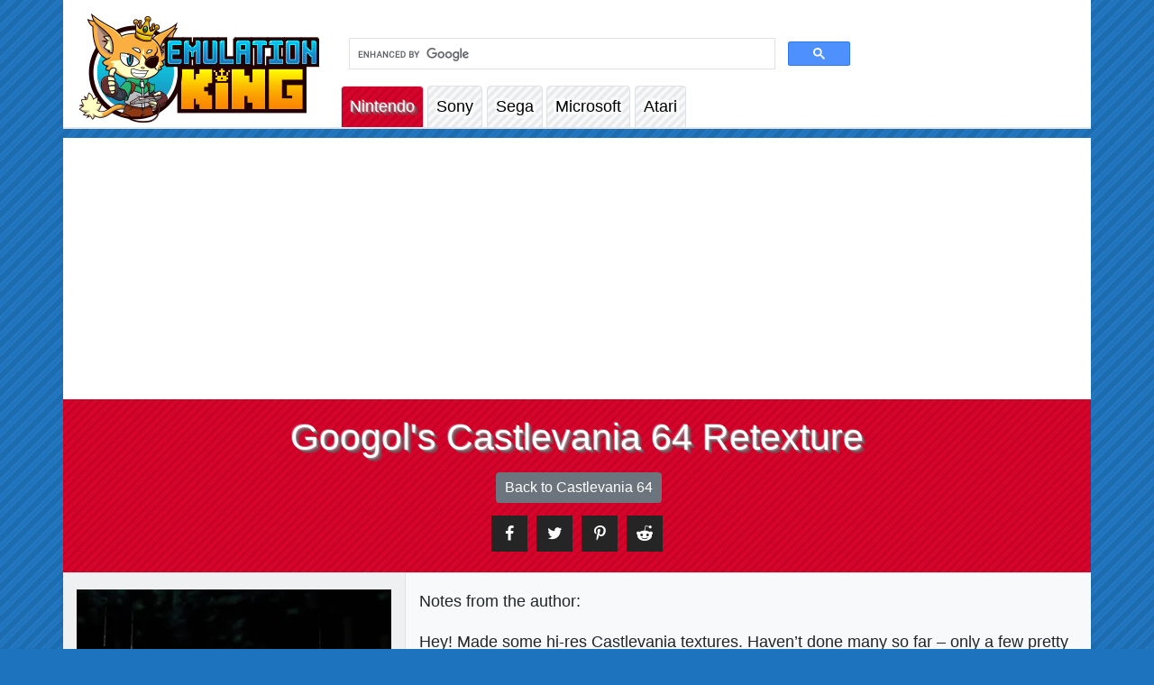

--- FILE ---
content_type: text/html; charset=utf-8
request_url: https://emulationking.com/nintendo/n64/games/castlevania64/texturepacks/googol/
body_size: 5650
content:
<!DOCTYPE html>
<html lang="en-US">
  <head>
    <meta charset="UTF-8">
    <meta name="viewport" content="width=device-width, initial-scale=1">
    <meta name="generator" content="Hugo 0.126.1">

    <title>Googol&#39;s Castlevania 64 Retexture - Emulation King</title>
    
    <meta name="description" content="A small attempt at upscaling textures for Castlevania 64 by Googol" />
    <link rel="canonical" href="https://emulationking.com/nintendo/n64/games/castlevania64/texturepacks/googol/" /> 

    <meta name="robots" content="index, follow, max-snippet:-1, max-image-preview:large, max-video-preview:-1">
    
    <meta property="og:locale" content="en_US" />
    <meta property="og:type" content="article" />
    
    <meta property="og:title" content="Googol&#39;s Castlevania 64 Retexture - Emulation King" />
    <meta property="og:site_name" content="Emulation King" />
    <meta property="og:description" content="A small attempt at upscaling textures for Castlevania 64 by Googol" />
    <meta property="og:url" content="https://emulationking.com/nintendo/n64/games/castlevania64/texturepacks/googol/" />
    <meta property="og:image" content="https://emulationking.com/nintendo/n64/games/castlevania64/texturepacks/googol/googols-castlevania64-texture-pack-coverpic_hu6dd3327ab4d2220893665a3afd662f05_25602_958x492_fill_q75_box_center.jpg" />
    <meta property="og:image:width" content="958" />
    <meta property="og:image:height" content="492" />
    <meta property="og:image:type" content="image/jpeg" />
    
    <meta name="twitter:card" content="summary_large_image" />
    <meta name="twitter:title" content="Googol&#39;s Castlevania 64 Retexture - Emulation King" />
    <meta name="twitter:description" content="A small attempt at upscaling textures for Castlevania 64 by Googol" />
    <meta name="twitter:site" content="@emulationking" />
    <meta name="twitter:creator" content="@emulationking" />
    <meta name="twitter:image" content="https://emulationking.com/nintendo/n64/games/castlevania64/texturepacks/googol/googols-castlevania64-texture-pack-coverpic_hu6dd3327ab4d2220893665a3afd662f05_25602_958x492_fill_q75_box_center.jpg" />
    
    <script type='application/ld+json'>
  {
    "@context": "https://schema.org",
    "@graph": [{
        "@type": "Article",
        "@id": "https:\/\/emulationking.com\/nintendo\/n64\/games\/castlevania64\/texturepacks\/googol\/#article",
        "isPartOf": {
          "@id": "https:\/\/emulationking.com\/nintendo\/n64\/games\/castlevania64\/texturepacks\/googol\/"
        },
        "author": {
          "name": "death-droid",
          "@id": "https:\/\/emulationking.com\/#/schema/person/ebeb2d5a46a4cd32c8c0551d4584decc"
        },
        "headline": "Googol\u0027s Castlevania 64 Retexture",
        "mainEntityOfPage": {
          "@id": "https:\/\/emulationking.com\/nintendo\/n64\/games\/castlevania64\/texturepacks\/googol\/"
        },
        "wordCount": 72 ,
        "publisher": {
          "@id": "https:\/\/emulationking.com\/#organization"
        },
        "image": {
          "@id": "https:\/\/emulationking.com\/nintendo\/n64\/games\/castlevania64\/texturepacks\/googol\/#primaryimage"
        },
        
        "thumbnailUrl": "https:\/\/emulationking.com\/nintendo\/n64\/games\/castlevania64\/texturepacks\/googol\/googols-castlevania64-texture-pack-coverpic_hu6dd3327ab4d2220893665a3afd662f05_25602_958x492_fill_q75_box_center.jpg",
        "articleSection": [
          "N64 Texture Pack"
        ],
        
        "inLanguage": "en-US"
      },
      
      {
        "@type": "WebPage",
        "@id": "https:\/\/emulationking.com\/nintendo\/n64\/games\/castlevania64\/texturepacks\/googol\/",
        "url": "https:\/\/emulationking.com\/nintendo\/n64\/games\/castlevania64\/texturepacks\/googol\/",
        "name": "Googol\u0027s Castlevania 64 Retexture - Emulation King",
        "isPartOf": {
          "@id": "https:\/\/emulationking.com\/#website"
        },
        "primaryImageOfPage": {
          "@id": "https:\/\/emulationking.com\/nintendo\/n64\/games\/castlevania64\/texturepacks\/googol\/#primaryimage"
        },
        "image": {
          "@id": "https:\/\/emulationking.com\/nintendo\/n64\/games\/castlevania64\/texturepacks\/googol\/#primaryimage"
        },
        
        "thumbnailUrl": "https:\/\/emulationking.com\/nintendo\/n64\/games\/castlevania64\/texturepacks\/googol\/googols-castlevania64-texture-pack-coverpic_hu6dd3327ab4d2220893665a3afd662f05_25602_958x492_fill_q75_box_center.jpg",
        
        "description": "A small attempt at upscaling textures for Castlevania 64 by Googol","breadcrumb": {
          "@id": "https:\/\/emulationking.com\/nintendo\/n64\/games\/castlevania64\/texturepacks\/googol\/#breadcrumb"
        },
        
        "inLanguage": "en-US",
        "potentialAction": [
          {
            "@type": "ReadAction",
            "target": [
              "https:\/\/emulationking.com\/nintendo\/n64\/games\/castlevania64\/texturepacks\/googol\/"
            ]
          }
        ]
      },
      
      {
          "@type": "ImageObject",
          "inLanguage": "en-US",
          "@id": "https:\/\/emulationking.com\/nintendo\/n64\/games\/castlevania64\/texturepacks\/googol\/#primaryimage",
          "url": "https:\/\/emulationking.com\/nintendo\/n64\/games\/castlevania64\/texturepacks\/googol\/googols-castlevania64-texture-pack-coverpic_hu6dd3327ab4d2220893665a3afd662f05_25602_958x492_fill_q75_box_center.jpg",
          "contentUrl": "https:\/\/emulationking.com\/nintendo\/n64\/games\/castlevania64\/texturepacks\/googol\/googols-castlevania64-texture-pack-coverpic_hu6dd3327ab4d2220893665a3afd662f05_25602_958x492_fill_q75_box_center.jpg",
          "width":  958 ,
          "height":  492 
      },
      {
        "@type": "BreadcrumbList",
        "@id": "https:\/\/emulationking.com\/nintendo\/n64\/games\/castlevania64\/texturepacks\/googol\/#breadcrumb",
        "itemListElement":
        [
          {
            "@type": "ListItem",
            "position":  1 ,
            "name": "Home",
            "url": "https://emulationking.com/",
            "item": "https://emulationking.com/"
          },
          {
            "@type": "ListItem",
            "position":  2 ,
            "name": "Nintendo",
            "url": "https://emulationking.com/nintendo/",
            "item": "https://emulationking.com/nintendo/"
          },
          {
            "@type": "ListItem",
            "position":  3 ,
            "name": "Nintendo 64",
            "url": "https://emulationking.com/nintendo/n64/",
            "item": "https://emulationking.com/nintendo/n64/"
          },
          {
            "@type": "ListItem",
            "position":  4 ,
            "name": "Castlevania 64",
            "url": "https://emulationking.com/nintendo/n64/games/castlevania64/",
            "item": "https://emulationking.com/nintendo/n64/games/castlevania64/"
          },
          {
            "@type": "ListItem",
            "position":  5 ,
            "name": "Googol\u0027s Castlevania 64 Retexture",
            "url": "https://emulationking.com/nintendo/n64/games/castlevania64/texturepacks/googol/",
            "item": "https://emulationking.com/nintendo/n64/games/castlevania64/texturepacks/googol/"
          }
        ]
      },
      
      {
          "@type": "WebSite",
          "@id": "https:\/\/emulationking.com\/#website",
          "url": "https:\/\/emulationking.com\/",
          "name": "Emulation King",
          "description": "",
          "publisher": {
            "@id": "https:\/\/emulationking.com\/#organization"
          },
          "potentialAction": [
            {
              "@type": "SearchAction",
              "target": {
                "@type": "EntryPoint",
                "urlTemplate": "https:\/\/emulationking.com\/?q={search_term_string}"
              },
              "query-input": "required name=search_term_string"
            }
          ],
          "inLanguage": "en-US"
        },
        {
          "@type": "Organization",
          "@id": "https:\/\/emulationking.com\/#organization",
          "name": "Emulation King",
          "url": "https:\/\/emulationking.com\/",
          "logo": {
            "@type": "ImageObject",
            "inLanguage": "en-US",
            "@id": "https:\/\/emulationking.com\/#/schema/logo/image/",
            "url": "https:\/\/emulationking.com\/site-icon-512x512.png",
            "contentUrl": "https:\/\/emulationking.com\/site-icon-512x512.png",
            "width": 512,
            "height": 512,
            "caption": "Emulation King"
          },
          "image": {
            "@id": "https:\/\/emulationking.com\/#/schema/logo/image/"
          },
          "sameAs": [
            "https://www.facebook.com/emulationking/",
            "https://twitter.com/emulationking"
          ]
        },{
          "@type": "Person",
          "@id": "https:\/\/emulationking.com\/#/schema/person/ebeb2d5a46a4cd32c8c0551d4584decc",
          "name": "death-droid",
          "image": {
            "@type": "ImageObject",
            "inLanguage": "en-US",
            "@id": "https:\/\/emulationking.com\/#/schema/person/image/",
            "url": "https://secure.gravatar.com/avatar/0d095c78530c656f7eecea6c59122f3d?s=96&d=identicon&r=g",
            "contentUrl": "https://secure.gravatar.com/avatar/0d095c78530c656f7eecea6c59122f3d?s=96&d=identicon&r=g",
            "caption": "death-droid"
          },
          "sameAs": [
            "https://www.facebook.com/emulationking/"
          ]
        }
        
    ]
  }
</script>

    <script async src="https://pagead2.googlesyndication.com/pagead/js/adsbygoogle.js?client=ca-pub-7734174086851681" crossorigin="anonymous"></script>

    <script type="text/javascript" defer data-domain='emulationking.com' data-api='https://s1.emulationking.com/api/event' src="https://s1.emulationking.com/js/da21b7c1.js?ver=2.0.5" id="plausible"></script>

    <script async src="https://www.googletagmanager.com/gtag/js?id=G-02ELRJQ2BC"></script>
    <script>
    window.dataLayer = window.dataLayer || [];
    function gtag(){dataLayer.push(arguments);}
    gtag('js', new Date());

    gtag('config', 'G-02ELRJQ2BC');
    </script><link rel="stylesheet" href="https://emulationking.com/style.min.7c75b4cec23560de79754821559fdeefb09dab2dff170d6af1a8ceea5ed673b1.css" media="screen">

    <script src="https://emulationking.com/site.min.5b3c4400db8207f02973a032a45c336ffa8c56ea860dd87fabfb635e5e4dddd2.js" defer></script>
    <script async src="https://cse.google.com/cse.js?cx=f632f6545472c48d8"></script>
    
     
</head>
  <body>
    
    <header id="masthead" class="site-header container px-0">
    <nav id="site-navigation" class="navbar navbar-expand-lg pb-0 navbar-light bg-white">
        <a class="navbar-brand" href="/" rel="home">
            <img loading="eager" decoding="async" class="d-inline-block align-top" width="267" height="121" src="/images/logo.png" alt="Emulation King">
        </a>

        <button class="navbar-toggler" type="button" data-toggle="collapse"  data-target ="#navbarCollapse" aria-controls="navbarCollapse" aria-expanded="false" aria-label="Toggle navigation">
            <span class="navbar-toggler-icon"></span>
        </button>
        <div id="navbarCollapse" class="collapse navbar-collapse flex-column mt-auto">
            <div class="row mr-auto w-100">
                <div class="col-xl-9 col-lg-8 d-block d-lg-flex mt-auto">
                    <div class="gcse-search"></div>
                </div>
            </div>
            <ul id="primary-menu" itemscope="" itemtype="https://schema.org/SiteNavigationElement" class="navbar-nav mr-auto">
                    
                

                <li class="nav-item bg-light bg-striped rounded-top ml-1 border-top border-left border-right bg-nintendo">
                    <a itemprop="url" title="Nintendo" href="/nintendo/" class="nav-link text-white text-shadow-lite pl-2-mobile">Nintendo</a>
                </li>
                

                <li class="nav-item bg-light bg-striped rounded-top ml-1 border-top border-left border-right sony">
                    <a itemprop="url" title="Sony" href="/sony/" class="nav-link text-outline-white pl-2-mobile">Sony</a>
                </li>
                

                <li class="nav-item bg-light bg-striped rounded-top ml-1 border-top border-left border-right sega">
                    <a itemprop="url" title="Sega" href="/sega/" class="nav-link text-outline-white pl-2-mobile">Sega</a>
                </li>
                

                <li class="nav-item bg-light bg-striped rounded-top ml-1 border-top border-left border-right microsoft">
                    <a itemprop="url" title="Microsoft" href="/microsoft/" class="nav-link text-outline-white pl-2-mobile">Microsoft</a>
                </li>
                

                <li class="nav-item bg-light bg-striped rounded-top ml-1 border-top border-left border-right atari">
                    <a itemprop="url" title="Atari" href="/atari/" class="nav-link text-outline-white pl-2-mobile">Atari</a>
                </li>
                
            </ul>
        </div>
    </nav>
</header>
    <div class="container bg-white pb-3">
        
<section id="main">
    <article>
        <div class="row bg-striped bg-nintendo p-3">
            <div class="col-12">
                <h1 class="text-center text-white text-shadow-lite">Googol&#39;s Castlevania 64 Retexture</h1>
                <div id="navigation-buttons" class="text-center row mb-2">
                    <div class="col-12"><a class="btn btn-secondary btn-sm ml-1 mt-1" href="/nintendo/n64/games/castlevania64/">Back to Castlevania 64</a>
                        
                    </div>
                </div>
                
                <div class="social-share-links mx-2 justify-content-center">
                    <a rel="nofollow noopener noreferrer" class="social-share-button emu-icon-facebook" title="Share to Facebook" target="_blank" href="https://www.facebook.com/sharer.php?u=https%3a%2f%2femulationking.com%2fnintendo%2fn64%2fgames%2fcastlevania64%2ftexturepacks%2fgoogol%2f"></a>
                    <a rel="nofollow noopener noreferrer" class="social-share-button emu-icon-twitter" title="Share to Twitter" target="_blank" href="https://twitter.com/intent/tweet?text=Googol%27s%20Castlevania%2064%20Retexture&amp;url=https%3a%2f%2femulationking.com%2fnintendo%2fn64%2fgames%2fcastlevania64%2ftexturepacks%2fgoogol%2f"></a>
                    <a rel="nofollow noopener noreferrer" class="social-share-button emu-icon-pinterest" title="Share to Pinterest" target="_blank" href="https://pinterest.com/pin/create/bookmarklet/?url=https%3a%2f%2femulationking.com%2fnintendo%2fn64%2fgames%2fcastlevania64%2ftexturepacks%2fgoogol%2f&amp;media="></a>
                    <a rel="nofollow noopener noreferrer" class="social-share-button emu-icon-reddit" title="Share to Reddit" target="_blank" href="https://www.reddit.com/submit?url=https%3a%2f%2femulationking.com%2fnintendo%2fn64%2fgames%2fcastlevania64%2ftexturepacks%2fgoogol%2f&amp;title=Googol%27s%20Castlevania%2064%20Retexture"></a>
                </div></div>
        </div>

        
        <div class="row bg-light border-y shadow-sm" >
        
        
            <div class="col-12 col-md-4 py-3 bg-gray-alpha border-right">
                
                <div class="game-cover d-block">

<picture>
    <source srcset="/nintendo/n64/games/castlevania64/texturepacks/googol/googols-castlevania64-texture-pack-coverpic_hu6dd3327ab4d2220893665a3afd662f05_25602_0x0_q75_h2_.webp" type="image/webp">
    <source srcset="/nintendo/n64/games/castlevania64/texturepacks/googol/googols-castlevania64-texture-pack-coverpic.jpg" type="image/jpeg">
    <img src="/nintendo/n64/games/castlevania64/texturepacks/googol/googols-castlevania64-texture-pack-coverpic.jpg" width="350" height="256" alt="Googol&#39;s Castlevania 64 Retexture" class="cover-image" decoding="async">
</picture>
</div>

                
                <div class="row game-meta my-1">
                    <div class="col-12 py-1 border-bottom"><strong>Artist:</strong> Googol</div>
                    
                    
                </div>
                

                <div class="row game-screenshots">
                            <a href="/nintendo/n64/games/castlevania64/texturepacks/googol/Googols-Castlevania-64-Texture-Pack-Pic-01.jpg" class="imagelightbox col-3 col-md-6 col-xl-4 mb-1">


<picture>
    <source srcset="/nintendo/n64/games/castlevania64/texturepacks/googol/Googols-Castlevania-64-Texture-Pack-Pic-01_huf3f043fc4140a144999d15320f1865e9_41783_787834469a7b56321b827613f446e2a8.webp" type="image/webp">
    <source srcset="/nintendo/n64/games/castlevania64/texturepacks/googol/Googols-Castlevania-64-Texture-Pack-Pic-01_huf3f043fc4140a144999d15320f1865e9_41783_130x130_fill_q75_box_smart1.jpg" type="image/jpeg">
    <img src="/nintendo/n64/games/castlevania64/texturepacks/googol/Googols-Castlevania-64-Texture-Pack-Pic-01_huf3f043fc4140a144999d15320f1865e9_41783_130x130_fill_q75_box_smart1.jpg" width="130" height="130" alt="V-King Banjo-Kazooie Retexture Texture Pack 01" class="d-block mx-auto" decoding="async" loading="lazy">
</picture>

                            </a>
                        
                    
                            <a href="/nintendo/n64/games/castlevania64/texturepacks/googol/Googols-Castlevania-64-Texture-Pack-Pic-02.jpg" class="imagelightbox col-3 col-md-6 col-xl-4 mb-1">


<picture>
    <source srcset="/nintendo/n64/games/castlevania64/texturepacks/googol/Googols-Castlevania-64-Texture-Pack-Pic-02_hudfb583337d5cc504ca50f4b26c457a9c_31870_fe131eb2a01d77605247f653cf7e4907.webp" type="image/webp">
    <source srcset="/nintendo/n64/games/castlevania64/texturepacks/googol/Googols-Castlevania-64-Texture-Pack-Pic-02_hudfb583337d5cc504ca50f4b26c457a9c_31870_130x130_fill_q75_box_smart1.jpg" type="image/jpeg">
    <img src="/nintendo/n64/games/castlevania64/texturepacks/googol/Googols-Castlevania-64-Texture-Pack-Pic-02_hudfb583337d5cc504ca50f4b26c457a9c_31870_130x130_fill_q75_box_smart1.jpg" width="130" height="130" alt="V-King Banjo-Kazooie Retexture Texture Pack 02" class="d-block mx-auto" decoding="async" loading="lazy">
</picture>

                            </a>
                        
                    
                            <a href="/nintendo/n64/games/castlevania64/texturepacks/googol/Googols-Castlevania-64-Texture-Pack-Pic-03.jpg" class="imagelightbox col-3 col-md-6 col-xl-4 mb-1">


<picture>
    <source srcset="/nintendo/n64/games/castlevania64/texturepacks/googol/Googols-Castlevania-64-Texture-Pack-Pic-03_hu59b0add779b7f13c40004bea4326fc0c_24596_f9176a11971a10f2c9359d0387c4dc11.webp" type="image/webp">
    <source srcset="/nintendo/n64/games/castlevania64/texturepacks/googol/Googols-Castlevania-64-Texture-Pack-Pic-03_hu59b0add779b7f13c40004bea4326fc0c_24596_130x130_fill_q75_box_smart1.jpg" type="image/jpeg">
    <img src="/nintendo/n64/games/castlevania64/texturepacks/googol/Googols-Castlevania-64-Texture-Pack-Pic-03_hu59b0add779b7f13c40004bea4326fc0c_24596_130x130_fill_q75_box_smart1.jpg" width="130" height="130" alt="V-King Banjo-Kazooie Retexture Texture Pack 03" class="d-block mx-auto" decoding="async" loading="lazy">
</picture>

                            </a>
                        
                    
                </div>
            </div>
            
            
            <div class="col-12 col-md-8 py-3">
                <p>Notes from the author:</p>
<p>Hey! Made some hi-res Castlevania textures. Haven&rsquo;t done many so far – only a few pretty unimportant ones. Pack includes: -Carrie&rsquo;s head ingame – (a bit creepy… delete it if you don&rsquo;t like it) -Carrie&rsquo;s head at intro -Carrie&rsquo;s pants at intro -Necronomicon bookcover -Health and Boss Bars -That&rsquo;s it. More pending. Currently only tested for version “Castlevania (E)(M3)” of the game. Sorry about the abundance of pictures.</p>

            </div>
        </div>

        
        <div class="lbb-block-slot col-12 mt-5">
    <h2 class="inner-block-text h4 font-weight-light">Advertisement</h2>
    <div class="lbb-block-slot-inner">
        
        <ins class="adsbygoogle"
     style="display:block"
     data-ad-client="ca-pub-7734174086851681"
     data-ad-slot="6793181058"
     data-ad-format="auto"
     data-full-width-responsive="true"></ins>
        <script>
            (adsbygoogle = window.adsbygoogle || []).push({});
        </script>
        
    </div>
</div>
        
        <div class="row mt-4 py-4 bg-blue bg-striped shadow-sm border-y ">
            <h2 id="download" class="h3 col-12 text-center text-white text-shadow-lite">Download Googol&#39;s Castlevania 64 Retexture</h2>
        </div>

        <div class="row pt-4 bg-light bg-striped shadow-sm border-y">
            <div class="col-12">
                <div class="row mb-5">
                    

<div class="col-md-6 col-12 mx-auto">
    <a title="Download Googol&#39;s Castlevania 64 Textures  (Rice Format)" class="btn btn-primary mb-3 d-block" href="https://files.emulationking.com/n64/texturepacks/castlevania64/castlevania64-googol.zip">
        <div class="down-icon emu-icon-download"></div>Googol&#39;s Castlevania 64 Textures
        <span class="d-block">
            (Rice Format)
        </span>
    </a>
</div>
                </div>
            
            </div>
        </div>
        

        
        

        
        <div class="row">
    <div class="col-12 pt-2 mt-3 border-top">
        <h2 class="font-weight-light">If you like this, you may also like…</h2>
        <div class="lbb-related-posts d-flex flex-wrap">
        

        <div class="col-lg-2 col-4 blog-reel-post text-center">
                <a href="/sony/psp/emulator/pcsp/">
                    <span class="lbb-down-category">PSP Emulator</span>


<picture>
    <source srcset="/sony/psp/emulator/pcsp/pcsp-logo_hu86c8e11db804636c064418a5609c6bf2_10732_b77841adcad78655b610c89fde6ad30b.webp" type="image/webp">
    <source srcset="/sony/psp/emulator/pcsp/pcsp-logo_hu86c8e11db804636c064418a5609c6bf2_10732_150x150_fill_box_smart1_3.png" type="image/png">
    <img src="/sony/psp/emulator/pcsp/pcsp-logo_hu86c8e11db804636c064418a5609c6bf2_10732_150x150_fill_box_smart1_3.png" width="150" height="150" alt="PCSP" class="d-block mx-auto wp-post-image" decoding="async" loading="lazy">
</picture>

                    <span class="lbb-down-title">PCSP</span>
                </a>
            </div>
        <div class="col-lg-2 col-4 blog-reel-post text-center">
                <a href="/nintendo/gba/homebrew/waimanu/">
                    <span class="lbb-down-category">GBA Homebrew</span>


<picture>
    <source srcset="/nintendo/gba/homebrew/waimanu/Waimanu-GBA-GBA-Roms-Pic-04_hu77bec46234833a7bdc9f71d0703e66a3_3399_8c8097de174976f39a6c669bf3693134.webp" type="image/webp">
    <source srcset="/nintendo/gba/homebrew/waimanu/Waimanu-GBA-GBA-Roms-Pic-04_hu77bec46234833a7bdc9f71d0703e66a3_3399_150x150_fill_box_smart1_3.png" type="image/png">
    <img src="/nintendo/gba/homebrew/waimanu/Waimanu-GBA-GBA-Roms-Pic-04_hu77bec46234833a7bdc9f71d0703e66a3_3399_150x150_fill_box_smart1_3.png" width="150" height="150" alt="Waimanu: Grinding Blocks Adventure" class="d-block mx-auto wp-post-image" decoding="async" loading="lazy">
</picture>

                    <span class="lbb-down-title">Waimanu: Grinding Blocks Adventure</span>
                </a>
            </div>
        <div class="col-lg-2 col-4 blog-reel-post text-center">
                <a href="/sony/psp/emulator/soywizpspemu/">
                    <span class="lbb-down-category">PSP Emulator</span>


<picture>
    <source srcset="/sony/psp/emulator/soywizpspemu/Soywiz-PSP-Emu-logo_huae2c52d854aff2203c511197a299315a_18372_fce41595e06308628e37f9b6706527f6.webp" type="image/webp">
    <source srcset="/sony/psp/emulator/soywizpspemu/Soywiz-PSP-Emu-logo_huae2c52d854aff2203c511197a299315a_18372_150x150_fill_box_smart1_3.png" type="image/png">
    <img src="/sony/psp/emulator/soywizpspemu/Soywiz-PSP-Emu-logo_huae2c52d854aff2203c511197a299315a_18372_150x150_fill_box_smart1_3.png" width="150" height="150" alt="Soywiz PSP Emu" class="d-block mx-auto wp-post-image" decoding="async" loading="lazy">
</picture>

                    <span class="lbb-down-title">Soywiz PSP Emu</span>
                </a>
            </div>
        <div class="col-lg-2 col-4 blog-reel-post text-center">
                <a href="/sega/sg-1000/emulator/crabemu/">
                    <span class="lbb-down-category">Multi-System SEGA Emulator</span>


<picture>
    <source srcset="/sega/sg-1000/emulator/crabemu/crabemu-logo_hudfb7248475e99b354686385b316b5267_11876_84c9f4ae8aaa2cf7656ca9497bd32803.webp" type="image/webp">
    <source srcset="/sega/sg-1000/emulator/crabemu/crabemu-logo_hudfb7248475e99b354686385b316b5267_11876_150x150_fill_box_smart1_3.png" type="image/png">
    <img src="/sega/sg-1000/emulator/crabemu/crabemu-logo_hudfb7248475e99b354686385b316b5267_11876_150x150_fill_box_smart1_3.png" width="150" height="150" alt="CrabEmu" class="d-block mx-auto wp-post-image" decoding="async" loading="lazy">
</picture>

                    <span class="lbb-down-title">CrabEmu</span>
                </a>
            </div>
        <div class="col-lg-2 col-4 blog-reel-post text-center">
                <a href="/sony/ps1/emulator/nocashpsx/">
                    <span class="lbb-down-category">PS1 Emulator</span>


<picture>
    <source srcset="/sony/ps1/emulator/nocashpsx/nopsx-logo_hu1b904a4c4742a4846f5c4be19635d622_12784_48fb1989125633feaca9b63c764a858f.webp" type="image/webp">
    <source srcset="/sony/ps1/emulator/nocashpsx/nopsx-logo_hu1b904a4c4742a4846f5c4be19635d622_12784_150x150_fill_box_smart1_3.png" type="image/png">
    <img src="/sony/ps1/emulator/nocashpsx/nopsx-logo_hu1b904a4c4742a4846f5c4be19635d622_12784_150x150_fill_box_smart1_3.png" width="150" height="150" alt="no$psx" class="d-block mx-auto wp-post-image" decoding="async" loading="lazy">
</picture>

                    <span class="lbb-down-title">no$psx</span>
                </a>
            </div>
        <div class="col-lg-2 col-4 blog-reel-post text-center">
                <a href="/nintendo/n64/emulator/1964-emulator/">
                    <span class="lbb-down-category">N64 Emulators</span>


<picture>
    <source srcset="/nintendo/n64/emulator/1964-emulator/1964-logo_hudb5a8a11694686c2c390501054002fbb_10759_31cb3bf90b3f86e1d1ec7dc7164dc7bd.webp" type="image/webp">
    <source srcset="/nintendo/n64/emulator/1964-emulator/1964-logo_hudb5a8a11694686c2c390501054002fbb_10759_150x150_fill_box_smart1_3.png" type="image/png">
    <img src="/nintendo/n64/emulator/1964-emulator/1964-logo_hudb5a8a11694686c2c390501054002fbb_10759_150x150_fill_box_smart1_3.png" width="150" height="150" alt="1964" class="d-block mx-auto wp-post-image" decoding="async" loading="lazy">
</picture>

                    <span class="lbb-down-title">1964</span>
                </a>
            </div>
        
        </div>
    </div>
</div>

    </article>

</section>

    </div><footer id="colophon" class="site-footer">
    <div class="site-info container">
        <p><a href="#">Back to Top &uarr;</a></p>
        <p>&copy; 2026 <a href="/" class="text-light">Emulation King</a></p>
        <p><a href="/privacy-policy-disclaimer/" rel="nofollow" class="text-light">Disclaimer &amp; Privacy Policy</a> | <a href="/contact/" rel="nofollow" class="text-light">Contact Us</a> | <a href="/dmca/" rel="nofollow" class="text-light">DMCA</a></p>
    </div>
</footer>

    
  <!-- Cloudflare Pages Analytics --><script defer src='https://static.cloudflareinsights.com/beacon.min.js' data-cf-beacon='{"token": "590ee867bd7a405d9375362902add285"}'></script><!-- Cloudflare Pages Analytics --></body>
</html>

--- FILE ---
content_type: text/html; charset=utf-8
request_url: https://www.google.com/recaptcha/api2/aframe
body_size: 114
content:
<!DOCTYPE HTML><html><head><meta http-equiv="content-type" content="text/html; charset=UTF-8"></head><body><script nonce="6ZofiAKvoRBblzXX4egW4A">/** Anti-fraud and anti-abuse applications only. See google.com/recaptcha */ try{var clients={'sodar':'https://pagead2.googlesyndication.com/pagead/sodar?'};window.addEventListener("message",function(a){try{if(a.source===window.parent){var b=JSON.parse(a.data);var c=clients[b['id']];if(c){var d=document.createElement('img');d.src=c+b['params']+'&rc='+(localStorage.getItem("rc::a")?sessionStorage.getItem("rc::b"):"");window.document.body.appendChild(d);sessionStorage.setItem("rc::e",parseInt(sessionStorage.getItem("rc::e")||0)+1);localStorage.setItem("rc::h",'1769912981832');}}}catch(b){}});window.parent.postMessage("_grecaptcha_ready", "*");}catch(b){}</script></body></html>

--- FILE ---
content_type: application/javascript
request_url: https://emulationking.com/site.min.5b3c4400db8207f02973a032a45c336ffa8c56ea860dd87fabfb635e5e4dddd2.js
body_size: 3095
content:
(function(e,t){typeof exports=="object"&&typeof module!="undefined"?module.exports=t():typeof define=="function"&&define.amd?define(t):(e=e||self,e.BSN=t())})(this,function(){"use strict";function a(e,t){return e.classList.contains(t)}function t(e,t){e.classList.remove(t)}function s(e,t,n,s){s=s||!1,e.addEventListener(t,n,s)}function o(e,t,n,s){s=s||!1,e.removeEventListener(t,n,s)}function l(e,t,n,i){s(e,t,function s(a){a.target===e&&(n(a),o(e,t,s,i))},i)}var n,b="webkitTransition"in document.body.style?"webkitTransitionEnd":"transitionend",g="webkitTransition"in document.body.style||"transition"in document.body.style,f="webkitTransition"in document.body.style?"webkitTransitionDuration":"transitionDuration";function m(e){var t=g?window.getComputedStyle(e)[f]:0,t=parseFloat(t),t=typeof t=="number"&&!isNaN(t)?t*1e3:0;return t}function d(e,t){var n=0,s=m(e);s?l(e,b,function(e){!n&&t(e),n=1}):setTimeout(function(){!n&&t(),n=1},17)}function i(e,t){var n=t&&t instanceof Element?t:document;return e instanceof Element?e:n.querySelector(e)}function e(e,t){e.classList.add(t)}function c(e){e.focus?e.focus():e.setActive()}function u(n,r){n=i(n),n.Dropdown&&n.Dropdown.dispose();var p=null,d=this,h=n.parentNode,l=i(".dropdown-menu",h),u=function(){for(var t=l.children,n=[],e=0;e<t.length;e++)t[e].children.length&&t[e].children[0].tagName==="A"&&n.push(t[e].children[0]),t[e].tagName==="A"&&n.push(t[e]);return n}(),j=function(t){(t.href&&t.href.slice(-1)==="#"||t.parentNode&&t.parentNode.href&&t.parentNode.href.slice(-1)==="#")&&this.preventDefault()},g=function(){var t=n.open?s:o;t(document,"click",v),t(document,"keydown",y),t(document,"keyup",_),t(document,"focus",v,!0)},v=function(t){var s=t.target,o=s&&(s.getAttribute("data-toggle")||s.parentNode&&s.parentNode.getAttribute&&s.parentNode.getAttribute("data-toggle"));if(t.type==="focus"&&(s===n||s===l||l.contains(s)))return;if((s===l||l.contains(s))&&(d.options.persist||o))return;p=s===n||n.contains(s)?n:null,f(),j.call(t,s)},m=function(t){p=n,b(),j.call(t,t.target)},y=function(t){var n=t.which||t.keyCode;(n===38||n===40)&&t.preventDefault()},_=function(t){var m=t.which,f=t.keyCode,i=m||f,o=document.activeElement,a=o===n,r=l.contains(o),h=o.parentNode===l||o.parentNode.parentNode===l,s=u.indexOf(o);h&&(s=a?0:i===38?s>1?s-1:0:i===40&&s<u.length-1?s+1:s,u[s]&&c(u[s])),(u.length&&h||!u.length&&(r||a)||!r)&&n.open&&i===27&&(d.toggle(),p=null)},b=function(){e(l,"show"),e(h,"show"),n.setAttribute("aria-expanded",!0),n.open=!0,o(n,"click",m),setTimeout(function(){c(l.getElementsByTagName("INPUT")[0]||n),g()},1)},f=function(){t(l,"show"),t(h,"show"),n.setAttribute("aria-expanded",!1),n.open=!1,g(),c(n),setTimeout(function(){s(n,"click",m)},1)};d.toggle=function(){a(h,"show")&&n.open?f():b()},d.dispose=function(){a(h,"show")&&n.open&&f(),o(n,"click",m),delete n.Dropdown},n.Dropdown||(!("tabindex"in l)&&l.setAttribute("tabindex","0"),s(n,"click",m)),d.options={},d.options.persist=r===!0||n.getAttribute("data-persist")==="true"||!1,n.open=!1,d.element=n,n.Dropdown=d}function h(n,r){r=r||{};var u,m,c=this,l=null;function f(n,s){n.isAnimating=!0,e(n,"collapsing"),t(n,"collapse"),n.style.height=n.scrollHeight+"px",d(n,function(){n.isAnimating=!1,n.setAttribute("aria-expanded","true"),s.setAttribute("aria-expanded","true"),t(n,"collapsing"),e(n,"collapse"),e(n,"show"),n.style.height=""})}function h(n,s){n.isAnimating=!0,n.style.height=n.scrollHeight+"px",t(n,"collapse"),t(n,"show"),e(n,"collapsing"),n.offsetWidth,n.style.height="0px",d(n,function(){n.isAnimating=!1,n.setAttribute("aria-expanded","false"),s.setAttribute("aria-expanded","false"),t(n,"collapsing"),e(n,"collapse"),n.style.height=""})}c.toggle=function(e){(e&&e.target.tagName==="A"||n.tagName==="A")&&e.preventDefault(),(n.contains(e.target)||e.target===n)&&(a(l,"show")?c.hide():c.show())},c.hide=function(){if(l.isAnimating)return;h(l,n),e(n,"collapsed")},c.show=function(){l.isAnimating||(u&&m!==l&&(h(m,u),e(u,"collapsed")),f(l,n),t(n,"collapsed"))},c.dispose=function(){o(n,"click",c.toggle),delete n.Collapse},n=i(n),n.Collapse&&n.Collapse.dispose(),l=i(r.target||n.getAttribute("data-target")||n.getAttribute("href")),l.isAnimating=!1,n.Collapse||s(n,"click",c.toggle),n.Collapse=c}function p(e,t){try{e()}catch(e){console.error(t+": "+e)}}n={};function v(e,t){Array.from(t).map(function(t){return new e(t)})}function r(e){e=e||document;var s,t=function(t){p(function(){return v(n[t][0],e.querySelectorAll(n[t][1]))},"BSN."+t)};for(s in n)t(s)}return n.Collapse=[h,'[data-toggle="collapse"]'],n.Dropdown=[u,'[data-toggle="dropdown"]'],document.body?r():l(document,"DOMContentLoaded",r),{Dropdown:u,Collapse:h,initCallback:r,componentsInit:n}}),function(e,t){typeof define=="function"&&define.amd?define([],t):typeof module=="object"&&module.exports?module.exports=t():e.SimpleLightbox=t()}(this,function(){function i(e){for(var t,s,n=1;n<arguments.length;n++)if(t=arguments[n],t)for(s in t)t.hasOwnProperty(s)&&(e[s]=t[s]);return e}function s(e,t){e&&t&&(e.className+=" "+t)}function n(e,t){e&&t&&(e.className=e.className.replace(new RegExp("(\\s|^)"+t+"(\\s|$)")," ").trim())}function o(e){var t=document.createElement("div");return t.innerHTML=e.trim(),t.childNodes[0]}function t(e,t){return(e.matches||e.matchesSelector||e.msMatchesSelector).call(e,t)}function a(){return"innerHeight"in window?window.innerHeight:document.documentElement.offsetHeight}function e(){this.init.apply(this,arguments)}return e.defaults={},i(e.prototype,{init:function(t){t=this.options=i({},e.defaults,t);var n,s=this;t.$items&&(n=t.$items.get()),t.elements&&(n=[].slice.call(typeof t.elements=="string"?document.querySelectorAll(t.elements):t.elements)),this.eventRegistry={lightbox:[],thumbnails:[]},this.items=[],this.swipe={startX:0,startY:0},n&&n.forEach(function(e,t){s.items.push(e.getAttribute("href")),s.addEvent(e,"click",function(e){e.preventDefault(),s.showPosition(t)},"thumbnails")}),t.items&&(this.items=t.items)},addEvent:function(e,t,n,s){return this.eventRegistry[s||"lightbox"].push({element:e,eventName:t,callback:n}),e.addEventListener(t,n),this},removeEvents:function(e){return this.eventRegistry[e].forEach(function(e){e.element.removeEventListener(e.eventName,e.callback)}),this.eventRegistry[e]=[],this},next:function(){return this.showPosition(this.currentPosition+1)},prev:function(){return this.showPosition(this.currentPosition-1)},normalizePosition:function(e){return e>=this.items.length?e=0:e<0&&(e=this.items.length-1),e},showPosition:function(e){var t=this.normalizePosition(e);return typeof this.currentPosition!="undefined"&&(this.direction=t>this.currentPosition?"next":"prev"),this.currentPosition=t,this.setupLightboxHtml().prepareItem(this.currentPosition,this.setContent).show()},loading:function(e){var t=this;e?this.loadingTimeout=setTimeout(function(){s(t.$el,"slbLoading"),t.$content.innerHTML='<p class="slbLoadingText">Loading...</p>',t.show()},100):(n(this.$el,"slbLoading"),clearTimeout(this.loadingTimeout))},prepareItem:function(e,t){var s,n=this,i=this.items[e];return this.loading(!0),s=o('<div class="slbImageWrap"><img class="slbImage" src="'+i+'" /></div>'),this.$currentImage=s.querySelector(".slbImage"),this.loadImage(i,function(){n.setImageDimensions(),t.call(n,s),n.loadImage(n.items[n.normalizePosition(n.currentPosition+1)])}),this},loadImage:function(e,t){var n=new Image;t&&(n.onload=t),n.src=e},setupLightboxHtml:function(){return this.$el||(this.$el=o('<div class="slbElement"><div class="slbOverlay"></div><div class="slbWrapOuter"><div class="slbWrap"><div class="slbContentOuter"><div class="slbContent"></div><button type="button" title="Close" class="slbCloseBtn">×</button>'+(this.items.length>1?'<div class="slbArrows"><button type="button" title="Previous" class="prev slbArrow">Previous</button><button type="button" title="Next" class="next slbArrow">Next</button></div>':"")+"</div></div></div></div>"),this.$content=this.$el.querySelector(".slbContent")),this.$content.innerHTML="",this},show:function(){return this.modalInDom||(document.querySelector("body").appendChild(this.$el),s(document.documentElement,"slbActive"),this.setupLightboxEvents(),this.modalInDom=!0),this},setContent:function(e){var t=typeof e=="string"?o(e):e;return this.loading(!1),this.setupLightboxHtml(),n(this.$content,"slbDirectionNext"),n(this.$content,"slbDirectionPrev"),this.direction&&s(this.$content,this.direction==="next"?"slbDirectionNext":"slbDirectionPrev"),this.$content.appendChild(t),this},setImageDimensions:function(){this.$currentImage&&(this.$currentImage.style.maxHeight=a()+"px")},setupLightboxEvents:function(){var e=this;return this.eventRegistry.lightbox.length?this:(this.addEvent(this.$el,"click",function(n){var s=n.target;t(s,".slbCloseBtn")||t(s,".slbWrap")?e.close():t(s,".slbArrow")?t(s,".next")?e.next():e.prev():e.items.length>1&&t(s,".slbImage")&&e.next()}).addEvent(document,"keyup",function(t){t.keyCode===27&&e.close(),e.items.length>1&&((t.keyCode===39||t.keyCode===68)&&e.next(),(t.keyCode===37||t.keyCode===65)&&e.prev())}).addEvent(window,"resize",function(){e.setImageDimensions()}).addEvent(window,"touchstart",function(t){e.swipe.startX=t.changedTouches[0].screenX}).addEvent(window,"touchend",function(t){e.items.length>1&&(e.swipe.endX=t.changedTouches[0].screenX,e.swipe.endX<e.swipe.startX?e.next():e.swipe.endX>e.swipe.startX&&e.prev())}),this)},close:function(){this.modalInDom&&(this.removeEvents("lightbox"),this.$el&&this.$el.parentNode.removeChild(this.$el),n(document.documentElement,"slbActive"),this.modalInDom=!1),this.direction=void 0,this.currentPosition=0},destroy:function(){this.close(),this.removeEvents("thumbnails")},runHook:function(e){this.options[e]&&this.options[e](this)}}),e.open=function(t){var n=new e(t);return t.content?n.setContent(t.content).show():n.showPosition(0)},e}),new SimpleLightbox({elements:"a.imagelightbox"})